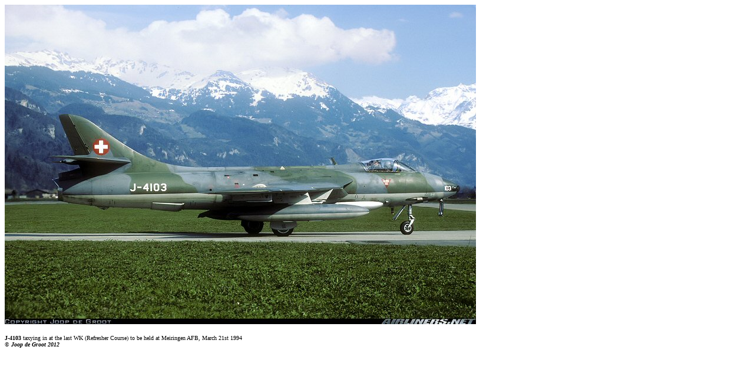

--- FILE ---
content_type: text/html
request_url: http://swisshunters.info/images10/4103-3degroot.html
body_size: 453
content:
<!DOCTYPE HTML PUBLIC "-//W3C//DTD HTML 4.0 Transitional//EN">
<html>
<head>
<title>4103-3degroot</title>
</head>
<body>

<img src="4103-3degroot.jpg" width="800px" height="543px" alt="J-4103" />

<br><br>

<font face=verdana, arial, sans-serif size=1>

<strong>J-4103</strong> taxying in at the last WK &#40;Refresher Course&#41; to be held at Meiringen AFB, March 21st 1994
<br />

&#169; <strong><em>Joop de Groot 2012</em></strong>

</body>
</html>
